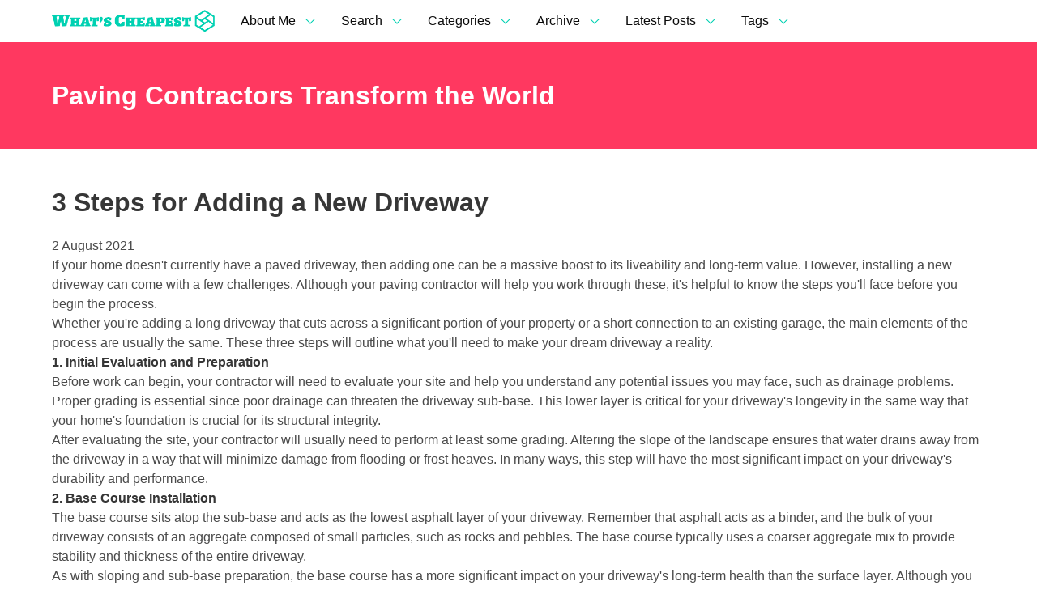

--- FILE ---
content_type: text/html
request_url: http://whatscheapest.com/2021/08/02/3-steps-for-adding-a-new-driveway/
body_size: 4423
content:
<!DOCTYPE html>
<html>
  <head>
    <meta charset="utf-8">
<meta name="viewport" content="width=device-width, initial-scale=1.0, maximum-scale=1">
<link rel="icon" type="image/ico" href="/images/favicon%20%2899%29.ico" sizes="16x16">
<link rel="stylesheet" href="//maxcdn.bootstrapcdn.com/font-awesome/4.5.0/css/font-awesome.min.css">


<meta name="description" content="As we blog about pavement contractors on this website, it&#39;s our goal to present their work objectively and with appreciation. Learn about paving here.">
 
<meta name="keywords" content="">
<link href="" rel="alternate" type="application/rss+xml" title="Paving Contractors Transform the World" />
    <meta property="og:url" content="http://whatscheapest.com/2021/08/02/3-steps-for-adding-a-new-driveway/"> 


<meta property="og:image" content="http://whatscheapest.com/images/cheapestlogo.png">


<meta property='og:title' content="3 Steps for Adding a New Driveway - Paving Contractors Transform the World">
<meta property="og:type" content="article">

    <title>3 Steps for Adding a New Driveway - Paving Contractors Transform the World</title>
    <link href="https://cdnjs.cloudflare.com/ajax/libs/bulma/0.5.1/css/bulma.min.css" rel="stylesheet">
    <link rel="stylesheet" href="/custom.css">
    
    
    <script async src="https://cdnjs.cloudflare.com/ajax/libs/lunr.js/0.7.2/lunr.min.js"></script>
    <script src="/js/search.js"> </script>
    
    
  </head>

  <body>
  <div class="container">
    <nav class="navbar">
      <div class="navbar-brand">
          <a class="navbar-item" href="http://whatscheapest.com">
            <img src="/images/cheapestlogo.png" alt="Paving Contractors Transform the World">
          </a>

          <div class="navbar-burger burger" data-target="navMenu">
            <span></span>
            <span></span>
            <span></span>
          </div>
      </div>
      <div id="navMenu" class="navbar-menu">
        <div class="navbar-start">
          

    
    <div class="navbar-item has-dropdown is-hoverable">
    <a class="navbar-link  is-active">
        About Me
    </a>
    <div style="width:30em; padding:1em;"  class="navbar-dropdown">
        <img src="/images/cheapavatar.png"></img>
        <p>Imagine the world without any asphalt or pavement. it would be a lot greener, and that might be nice in some ways. Of course, the world would be a lot less functional, too. Where would we park? How would we drive? We cannot imagine dirt roads holding up very well to all of today&#39;s traffic. Thankfully, we do not have to live in this world without pavement, and that is because of the hard work pavement contractors do every day. As we blog about pavement contractors on this website, it is our goal to always present their work objectively and with appreciation. </p>
    </div>
</div>

    
    <div class="navbar-item has-dropdown is-hoverable">
    <a class="navbar-link  is-active">
        Search
    </a>
    <div style="width:500px; padding:1em;"  class="navbar-dropdown">
        <form action="http://whatscheapest.com/search/" method="GET">
            <div>
                <div class="control has-icons-right">
                    <input type="text" class="input" placeholder="Search" name="q"/>
                    <span class="icon is-small is-right">
                        <i class="fa fa-search"></i>
                    </span>
                </div>
            </div>
        </form>
    </div>
</div>

    
    <div class="navbar-item has-dropdown is-hoverable">
    <a class="navbar-link  is-active">
        Categories
    </a>
    <div class="navbar-dropdown " data-style="width: 18rem;">
        
        
        
        <a class="navbar-item" href="/categories//">
            
        </a>
        
        
        <a class="navbar-item" href="/categories/blog/">
            blog
        </a>
        
    </div>
</div>

    
    <div class="navbar-item has-dropdown is-hoverable">
    <a class="navbar-link  is-active">
        Archive
    </a>
    <div class="navbar-dropdown " data-style="width: 18rem;">
        
        
        
        <a class="navbar-item" href="/year/2021/">
            <div class="navbar-content">
                <p>2021</p>
            </div>
        </a>
        
        
        <a class="navbar-item" href="/year/2022/">
            <div class="navbar-content">
                <p>2022</p>
            </div>
        </a>
        
        
        <a class="navbar-item" href="/year/2023/">
            <div class="navbar-content">
                <p>2023</p>
            </div>
        </a>
        
        
        <a class="navbar-item" href="/year/2024/">
            <div class="navbar-content">
                <p>2024</p>
            </div>
        </a>
        
    </div>
</div>

    
    <div class="navbar-item has-dropdown is-hoverable">
    <a class="navbar-link  is-active">
        Latest Posts
    </a>
    <div class="navbar-dropdown">
         
        
        
        <a class="navbar-item" href="http://whatscheapest.com/2024/10/15/how-sealcoating-protects-asphalt/">
            <div class="navbar-content">
                <p>How Sealcoating Protects Asphalt</p>
                <time datetime="
    15 October 2024



">
    15 October 2024



</time>
                <p>Asphalt driveways and parking lots are popular for their durability, aesthetic appeal, and ease of maintenance. How&hellip;</p>
            </div>
        </a>
        
         
        
        
        <a class="navbar-item" href="http://whatscheapest.com/2024/08/08/comprehensive-paving-solutions-for-cracked-asphalt-driveways/">
            <div class="navbar-content">
                <p>Comprehensive Paving Solutions for Cracked Asphalt Driveways</p>
                <time datetime="
    8 August 2024



">
    8 August 2024



</time>
                <p>Cracked asphalt driveways are a common issue homeowners face, often resulting from environmental wear and tear, tem&hellip;</p>
            </div>
        </a>
        
         
        
        
        <a class="navbar-item" href="http://whatscheapest.com/2024/06/17/why-you-should-utilize-a-parking-lot-paving-service-to-fix-your-stores-aging-parking-lot/">
            <div class="navbar-content">
                <p>Why You Should Utilize a Parking Lot Paving Service to Fix Your Store&#39;s Aging Parking Lot</p>
                <time datetime="
    17 June 2024



">
    17 June 2024



</time>
                <p>An aging parking lot can be a significant drawback for any store. It not only affects the aesthetic appeal but also&hellip;</p>
            </div>
        </a>
        
        
    </div>
</div>


    
    <div class="navbar-item has-dropdown is-hoverable">
    <a class="navbar-link  is-active">
        Tags
    </a>
    <div class="navbar-dropdown " data-style="width: 18rem;">
        
        
    </div>
</div>

        </div>
      </div>
    </nav>
  </div>
  <section class="hero is-danger ">
    <div class="hero-body">
      <div class="container">
      <h1 class="title">
        Paving Contractors Transform the World
      </h1>
      </div>
    </div>
    <div class="hero-foot">
      
    </div>
  </section>
  
  
<section class="section">
    <div class="container">
        <h1 class="title">3 Steps for Adding a New Driveway</h1>
        <time datetime="
    2 August 2021



">
    2 August 2021



</time>
<p><p>If your home doesn't currently have a paved driveway, then adding one can be a massive boost to its liveability and long-term value. However, installing a new driveway can come with a few challenges. Although your paving contractor will help you work through these, it's helpful to know the steps you'll face before you begin the process.</p>

<p>Whether you're adding a long driveway that cuts across a significant portion of your property or a short connection to an existing garage, the main elements of the process are usually the same. These three steps will outline what you'll need to make your dream driveway a reality.</p>

<p><strong>1. Initial Evaluation and Preparation</strong></p>

<p>Before work can begin, your contractor will need to evaluate your site and help you understand any potential issues you may face, such as drainage problems. Proper grading is essential since poor drainage can threaten the driveway sub-base. This lower layer is critical for your driveway's longevity in the same way that your home's foundation is crucial for its structural integrity.</p>

<p>After evaluating the site, your contractor will usually need to perform at least some grading. Altering the slope of the landscape ensures that water drains away from the driveway in a way that will minimize damage from flooding or frost heaves. In many ways, this step will have the most significant impact on your driveway's durability and performance.</p>

<p><strong>2. Base Course Installation</strong></p>

<p>The base course sits atop the sub-base and acts as the lowest asphalt layer of your driveway. Remember that asphalt acts as a binder, and the bulk of your driveway consists of an aggregate composed of small particles, such as rocks and pebbles. The base course typically uses a coarser aggregate mix to provide stability and thickness of the entire driveway.</p>

<p>As with sloping and sub-base preparation, the base course has a more significant impact on your driveway's long-term health than the surface layer. Although you don't see this part of your driveway, it's an essential element to provide stability and durability.</p>

<p><strong>3. Surface Course and Finishing</strong></p>

<p>Finally, your contractor will lay the surface course, which is the smooth, black surface you probably think of when picturing an asphalt driveway. The surface course consists of a much finer aggregate blend to improve your driveway's appearance and functionality. While your driveway's lower layers provide support, a durable surface layer is still necessary to protect those foundations.</p>

<p>Your installers will also perform finishing work during this phase. These jobs typically include creating smooth transitions and compacting the asphalt to ensure a smooth surface. Once completed, your asphalt driveway should provide you with many years of service. For more information, contact local <a href="http://www.newenglandpaving.com/paving-n-sealcoating" target="_blank">residential paving contractors</a> near you to learn more.</p>
</p>
<script type="application/ld+json">
    {
        "@context": "http://schema.org", 
        "@type": "BlogPosting",
        "headline": "3 Steps for Adding a New Driveway",
        "genre": "",
        
        "wordcount": "450",
        "publisher": {
            "@type": "Organization",
            "name": "Paving Contractors Transform the World",
            "logo": "http:\/\/whatscheapest.com\/images\/cheapestlogo.png"
        },
        "image": "http:\/\/whatscheapest.com\/images\/cheapestlogo.png",
        "url": "http:\/\/whatscheapest.com\/2021\/08\/02\/3-steps-for-adding-a-new-driveway\/",
        "datePublished": "2021-08-02 10:00:39 \x2b0000",
        "dateCreated": "2021-08-02 10:00:39 \x2b0000",
        "dateModified": "2021-08-02 10:00:39 \x2b0000",
        "description": "",
        "articleBody": "If your home doesn\x27t currently have a paved driveway, then adding one can be a massive boost to its liveability and long-term value. However, installing a new driveway can come with a few challenges. Although your paving contractor will help you work through these, it\x27s helpful to know the steps you\x27ll face before you begin the process.\nWhether you\x27re adding a long driveway that cuts across a significant portion of your property or a short connection to an existing garage, the main elements of the process are usually the same. These three steps will outline what you\x27ll need to make your dream driveway a reality.\n1. Initial Evaluation and Preparation\nBefore work can begin, your contractor will need to evaluate your site and help you understand any potential issues you may face, such as drainage problems. Proper grading is essential since poor drainage can threaten the driveway sub-base. This lower layer is critical for your driveway\x27s longevity in the same way that your home\x27s foundation is crucial for its structural integrity.\nAfter evaluating the site, your contractor will usually need to perform at least some grading. Altering the slope of the landscape ensures that water drains away from the driveway in a way that will minimize damage from flooding or frost heaves. In many ways, this step will have the most significant impact on your driveway\x27s durability and performance.\n2. Base Course Installation\nThe base course sits atop the sub-base and acts as the lowest asphalt layer of your driveway. Remember that asphalt acts as a binder, and the bulk of your driveway consists of an aggregate composed of small particles, such as rocks and pebbles. The base course typically uses a coarser aggregate mix to provide stability and thickness of the entire driveway.\nAs with sloping and sub-base preparation, the base course has a more significant impact on your driveway\x27s long-term health than the surface layer. Although you don\x27t see this part of your driveway, it\x27s an essential element to provide stability and durability.\n3. Surface Course and Finishing\nFinally, your contractor will lay the surface course, which is the smooth, black surface you probably think of when picturing an asphalt driveway. The surface course consists of a much finer aggregate blend to improve your driveway\x27s appearance and functionality. While your driveway\x27s lower layers provide support, a durable surface layer is still necessary to protect those foundations.\nYour installers will also perform finishing work during this phase. These jobs typically include creating smooth transitions and compacting the asphalt to ensure a smooth surface. Once completed, your asphalt driveway should provide you with many years of service. For more information, contact local residential paving contractors near you to learn more.",
        "author": {
            "@type": "Person",
            "name": "Noelle Beck"
        }
    }
</script>
    </div>
</section>

   
  <footer class="footer">
    <div class="container">
      <div class="content has-text-centered">
        <p>2024<span class="h-logo">&copy; Paving Contractors Transform the World</span></p>
      </div>
    </div>
  </footer>
  <script>
    document.addEventListener('DOMContentLoaded', function () {

      
      var $navbarBurgers = Array.prototype.slice.call(document.querySelectorAll('.navbar-burger'), 0);

      
      if ($navbarBurgers.length > 0) {

        
        $navbarBurgers.forEach(function ($el) {
          $el.addEventListener('click', function () {

            
            var target = $el.dataset.target;
            var $target = document.getElementById(target);

            
            $el.classList.toggle('is-active');
            $target.classList.toggle('is-active');

          });
        });
      }

    });
  </script>
  <script defer src="https://static.cloudflareinsights.com/beacon.min.js/vcd15cbe7772f49c399c6a5babf22c1241717689176015" integrity="sha512-ZpsOmlRQV6y907TI0dKBHq9Md29nnaEIPlkf84rnaERnq6zvWvPUqr2ft8M1aS28oN72PdrCzSjY4U6VaAw1EQ==" data-cf-beacon='{"version":"2024.11.0","token":"06b1bb98eeec4d56af9562d696debb33","r":1,"server_timing":{"name":{"cfCacheStatus":true,"cfEdge":true,"cfExtPri":true,"cfL4":true,"cfOrigin":true,"cfSpeedBrain":true},"location_startswith":null}}' crossorigin="anonymous"></script>
</body>
</html>

